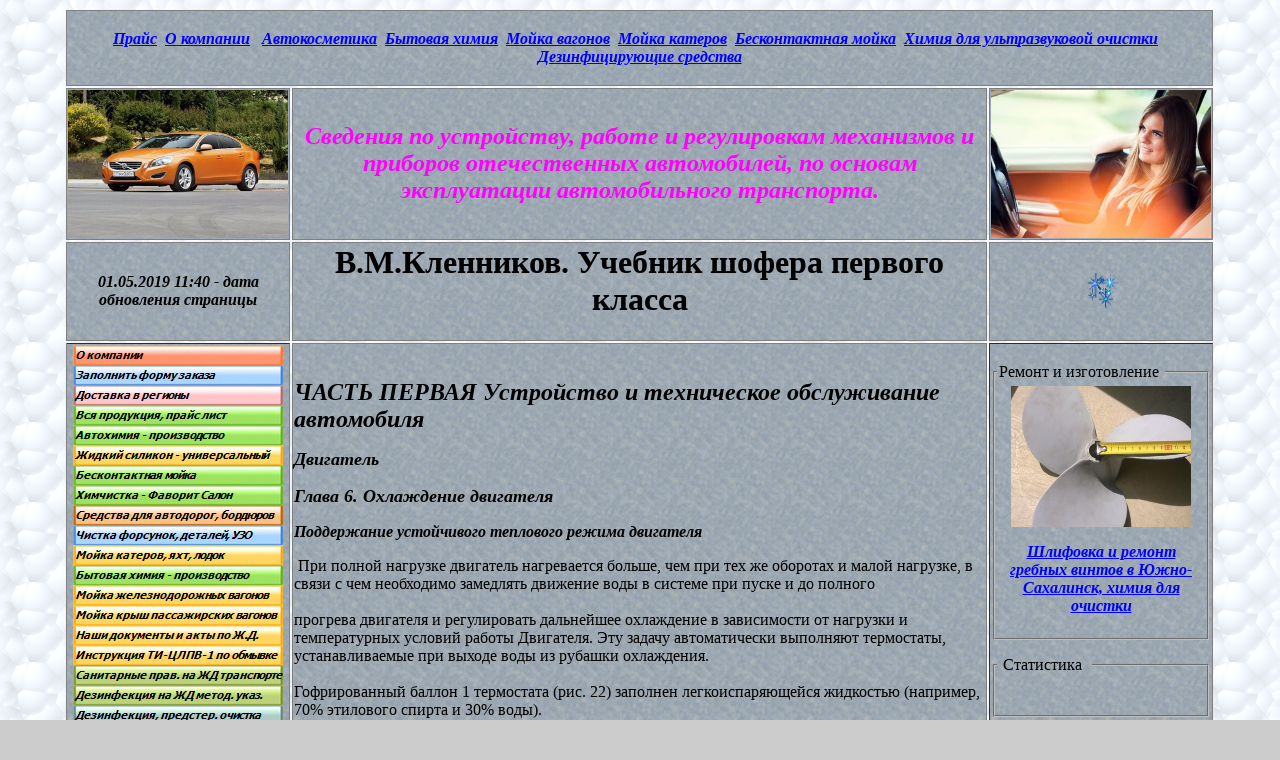

--- FILE ---
content_type: text/html; charset=windows-1251
request_url: http://www.matrixplus.ru/showwanscool-016.htm
body_size: 15331
content:
<html>

<head>
<meta http-equiv="Content-Type" content="text/html; charset=windows-1251">
<meta http-equiv="Content-Language" content="ru">
<meta name="Adress" content="Saratov, phone: +79173107414">
<meta name="audience" content="all">
<meta name="Author" content="Voloshin V.N.">
<meta name="Copyright" content="Поддержание устойчивого теплового режима двигателя, купить автомобиль, купить оптом автозапчасти">
<meta name="description" content="Поддержание устойчивого теплового режима двигателя, учебник шофера первого класса, купить автомобиль, купить оптом автозапчасти">
<meta name="keywords" content="Поддержание устойчивого теплового режима двигателя, учебник шофера первого класса, купить автомобиль, купить оптом автозапчасти">
<meta name="keyphrases" content="Поддержание устойчивого теплового режима двигателя, учебник шофера первого класса, купить автомобиль, купить оптом автозапчасти">
<meta name="Publisher_location" content="RU">
<meta name="Publisher_name" content="nic.ru">
<meta name="Publisher_type" content="Company">
<meta name="rating" content="general">
<meta name="Reply-To" content="office@matrixplus.ru">
<meta name="ROBOTS" content="All">
<meta name="msvalidate.01" content="38861618EA8145F323342EFBF036B262" />
<title>Поддержание устойчивого теплового режима двигателя, купить автомобиль, купить оптом автозапчасти</title>
<link rel="shortcut icon" href="webmenu/matrixicon.ico" />


<script language="JavaScript">
<!--
function FP_swapImg() {//v1.0
 var doc=document,args=arguments,elm,n; doc.$imgSwaps=new Array(); for(n=2; n<args.length;
 n+=2) { elm=FP_getObjectByID(args[n]); if(elm) { doc.$imgSwaps[doc.$imgSwaps.length]=elm;
 elm.$src=elm.src; elm.src=args[n+1]; } }
}

function FP_preloadImgs() {//v1.0
 var d=document,a=arguments; if(!d.FP_imgs) d.FP_imgs=new Array();
 for(var i=0; i<a.length; i++) { d.FP_imgs[i]=new Image; d.FP_imgs[i].src=a[i]; }
}

function FP_getObjectByID(id,o) {//v1.0
 var c,el,els,f,m,n; if(!o)o=document; if(o.getElementById) el=o.getElementById(id);
 else if(o.layers) c=o.layers; else if(o.all) el=o.all[id]; if(el) return el;
 if(o.id==id || o.name==id) return o; if(o.childNodes) c=o.childNodes; if(c)
 for(n=0; n<c.length; n++) { el=FP_getObjectByID(id,c[n]); if(el) return el; }
 f=o.forms; if(f) for(n=0; n<f.length; n++) { els=f[n].elements;
 for(m=0; m<els.length; m++){ el=FP_getObjectByID(id,els[n]); if(el) return el; } }
 return null;
}
// -->
</script>
</head>
<body background="fon4.gif" bgcolor="#CCCCCC" link="#0000FF" alink="#0000FF" vlink="#800080" onload="FP_preloadImgs(/*url*/'webmenu/button19.jpg', /*url*/'webmenu/button18.jpg', /*url*/'webmenu/button26.jpg', /*url*/'webmenu/button25.jpg', /*url*/'webmenu/button2A.jpg', /*url*/'webmenu/button29.jpg', /*url*/'webmenu/button2E.jpg', /*url*/'webmenu/button2D.jpg', /*url*/'webmenu/button40.jpg', /*url*/'webmenu/button3F.jpg', /*url*/'webmenu/button4A.jpg', /*url*/'webmenu/button49.jpg', /*url*/'webmenu/button5F.jpg', /*url*/'webmenu/button5E.jpg', /*url*/'webmenu/button5B.jpg', /*url*/'webmenu/button5A.jpg', /*url*/'webmenu/button6C.jpg', /*url*/'webmenu/button6B.jpg', /*url*/'webmenu/button79.jpg', /*url*/'webmenu/button78.jpg', /*url*/'webmenu/button8D.jpg', /*url*/'webmenu/button8C.jpg', /*url*/'webmenu/buttonB7.jpg', /*url*/'webmenu/buttonB6.jpg', /*url*/'webmenu/buttonBE.jpg', /*url*/'webmenu/buttonBD.jpg', /*url*/'webmenu/buttonDD.jpg', /*url*/'webmenu/buttonDC.jpg', /*url*/'webmenu/buttonC.jpg', /*url*/'webmenu/buttonB.jpg', /*url*/'webmenu/button10.jpg', /*url*/'webmenu/buttonF.jpg', /*url*/'webmenu/button03.jpg', /*url*/'webmenu/button02.jpg', /*url*/'webmenu/buttondrive6.jpg', /*url*/'webmenu/buttondrive5.jpg', /*url*/'webmenu/button30boat.jpg', /*url*/'webmenu/button2Fboat.jpg', /*url*/'webmenu/button11f.jpg', /*url*/'webmenu/button10f.jpg', /*url*/'webmenu/buttonE2.jpg', /*url*/'webmenu/buttonD.jpg', /*url*/'webmenu/buttonEzak.jpg', /*url*/'webmenu/buttonDzak.jpg', /*url*/'webmenu/buttonsil3.jpg', /*url*/'webmenu/buttonsil2.jpg', /*url*/'webmenu/buttoncash3.jpg', /*url*/'webmenu/buttoncash2.jpg', /*url*/'webmenu/buttonformula3.jpg', /*url*/'webmenu/buttonformula2.jpg', /*url*/'webmenu/buttonpred3.jpg', /*url*/'webmenu/buttonpred2.jpg', /*url*/'webmenu/button7r.jpg', /*url*/'webmenu/button6r.jpg')" style="text-align: center">
<div align="center"><div align="center">




<table border="1" width="100%" id="table1" style="border-width: 0px">
	<tr>
		<td rowspan="8" width="12%" style="border-style: none; border-width: medium">
		&nbsp;</td>
		<td background="fon5.gif" colspan="3" style="border-style: solid; border-width: 1px" bordercolor="#000000">
		<p align="center"><br>
		<em><strong><a target="_blank" href="produkt.htm">Прайс</a>&nbsp;
		</strong></em><font size="3"><strong><em>
		<a href="kompani.htm" target="_blank">
		О компании</a>&nbsp;&nbsp; <a target="_blank" href="avtohim.htm">
		Автокосметика</a>&nbsp;&nbsp;<a href="bithim.htm" target="_blank">Бытовая химия</a>&nbsp; <a href="vagon.htm" target="_blank">
		Мойка вагонов</a> &nbsp;<a target="_blank" href="boat.htm">Мойка катеров</a>&nbsp;
        <a href="antikontakt.htm" target="_blank">Бесконтактная мойка</a>&nbsp;&nbsp;<a target="_blank" href="ultra.htm"><span lang="ru">Химия 
		для ульт</span>развуков<span lang="ru">ой очистки</span></a><span lang="ru"> </span>&nbsp;<a href="dessredstva.htm" target="_blank"> 
		Дезинфицирующие средства</a></em></strong></font><br>
		&nbsp;</p></td>
		<td rowspan="8" width="12%" style="border-style: none; border-width: medium">
		&nbsp;</td>
	</tr>
	<tr>
		<td background="fon5.gif" width="210" style="border-style: solid; border-width: 1px" bordercolor="#000000" align="center">
		<a target="_blank" href="statauto.htm">
		<img border="0" src="books56/showauto-053.jpg" width="220" height="148" longdesc="Поддержание устойчивого теплового режима двигателя" alt="Сведения по устройству, работе и регулировкам механизмов и приборов отечественных автомобилей, по основам эксплуатации автомобильного транспорта, учебник шофера первого класса, купить автомобиль, купить оптом автозапчасти"></a></td>
		<td background="fon5.gif" width="75%" style="border-style: solid; border-width: 1px" bordercolor="#000000">
		<p align="center"><i><b><font size="5" color="#FF00FF">Сведения по 
		устройству, работе и регулировкам механизмов и приборов отечественных 
		автомобилей, по основам эксплуатации автомобильного транспорта</font></b><font size="5" color="#FF00FF"><b>.</b></font></i></td>
		<td background="fon5.gif" width="258" style="border-style: solid; border-width: 1px" bordercolor="#000000" align="center">
		<a target="_blank" href="ultracash.htm">
		<img border="0" src="books56/showauto-055.jpg" width="220" height="148" longdesc="Поддержание устойчивого теплового режима двигателя" alt="Сведения по устройству, работе и регулировкам механизмов и приборов отечественных автомобилей, по основам эксплуатации автомобильного транспорта, учебник шофера первого класса, купить автомобиль, купить оптом автозапчасти"></a></td>
	</tr>
	<tr>
		<td background="fon5.gif" style="border-style: solid; border-width: 1px" bordercolor="#000000" align="center" width="210">
		<p class="MsoNormal">
		<i><b>
		<!--webbot bot="Timestamp" S-Type="EDITED" S-Format="%d.%m.%Y %H:%M" startspan -->01.05.2019 11:40<!--webbot bot="Timestamp" endspan i-checksum="25173" --><span lang="en-us"> 
		-</span> дата обновления страницы</b></i></p></td>
		<td background="fon5.gif" style="border-style: solid; border-width: 1px" bordercolor="#000000" align="center" width="75%">
		<p class="MsoNormal">
		<h1>В.М.Кленников. Учебник шофера первого класса</h1>
		</td>
		<td background="fon5.gif" style="border-style: solid; border-width: 1px" bordercolor="#000000" align="center" width="258">
		<img src="webmenu/sneg.gif" alt="Купить профессиональную химию для клининга на водном транспорте, на катера, яхтах, судах, лодка, судовое снабжение, дельные вещи" WIDTH="33" HEIGHT="36" longdesc="Купить парусную лодку, яхту, ремонт мачт и парусов, как отремонтировать парус химчистка парусов как научиться плавать под парусом парусный спорт парусная регата яхт клубы и парусники"></td>
	</tr>
	<tr>
		<td background="fon5.gif" width="210" style="border-left-style: solid; border-left-width: 1px" bordercolor="#000000" height="200" align="center" rowspan="3" valign="top">
		<p align="center">
		<a target="_blank" href="kompani.htm">
		<img border="0" id="img113" src="webmenu/button17.jpg" height="20" width="210" alt="О компании Матрица, Наши реквизиты, Работа, вакансии, работа для студентов в Саратове, дполнительные заработки студентов." onmouseover="FP_swapImg(1,0,/*id*/'img113',/*url*/'webmenu/button18.jpg')" onmouseout="FP_swapImg(0,0,/*id*/'img113',/*url*/'webmenu/button17.jpg')" onmousedown="FP_swapImg(1,0,/*id*/'img113',/*url*/'webmenu/button19.jpg')" onmouseup="FP_swapImg(0,0,/*id*/'img113',/*url*/'webmenu/button18.jpg')" fp-style="fp-btn: Metal Rectangle 3; fp-font-style: Bold Italic; fp-font-size: 8; fp-justify-horiz: 0; fp-proportional: 0; fp-orig: 0" fp-title="О компании"></a><br>
		<a target="_blank" href="sendmail/">
		<img border="0" id="img178" src="webmenu/buttonCzak.jpg" height="20" width="210" alt="Заполнить форму заказа" onmouseover="FP_swapImg(1,0,/*id*/'img178',/*url*/'webmenu/buttonDzak.jpg')" onmouseout="FP_swapImg(0,0,/*id*/'img178',/*url*/'webmenu/buttonCzak.jpg')" onmousedown="FP_swapImg(1,0,/*id*/'img178',/*url*/'webmenu/buttonEzak.jpg')" onmouseup="FP_swapImg(0,0,/*id*/'img178',/*url*/'webmenu/buttonDzak.jpg')" fp-style="fp-btn: Metal Rectangle 1; fp-font-style: Bold Italic; fp-font-size: 8; fp-font-color-hover: #000080; fp-font-color-press: #800080; fp-justify-horiz: 0; fp-proportional: 0; fp-orig: 0" fp-title="Заполнить форму заказа"></a><br>
		<a target="_blank" href="dostavka.htm">
		<img border="0" id="img145" src="webmenu/button01.jpg" height="20" width="210" alt="Доставка продукции Фаворит по Саратову, области, междугородние перевозки, доставка в регионы, доставка продукции и моющих средств Фаворит по России и в другие регионы" onmouseover="FP_swapImg(1,0,/*id*/'img145',/*url*/'webmenu/button02.jpg')" onmouseout="FP_swapImg(0,0,/*id*/'img145',/*url*/'webmenu/button01.jpg')" onmousedown="FP_swapImg(1,0,/*id*/'img145',/*url*/'webmenu/button03.jpg')" onmouseup="FP_swapImg(0,0,/*id*/'img145',/*url*/'webmenu/button02.jpg')" fp-style="fp-btn: Metal Rectangle 7; fp-font-style: Bold Italic; fp-font-size: 8; fp-justify-horiz: 0; fp-proportional: 0; fp-orig: 0" fp-title="Доставка в регионы"></a><br>
		<a target="_blank" href="produkt.htm">
		<img border="0" id="img119" src="webmenu/button3E.jpg" height="20" width="210" alt="Вся продукция собственного производства для мойки автомобилей, атокосметика, бытовая химия, чистящие и моющие средства" onmouseover="FP_swapImg(1,0,/*id*/'img119',/*url*/'webmenu/button3F.jpg')" onmouseout="FP_swapImg(0,0,/*id*/'img119',/*url*/'webmenu/button3E.jpg')" onmousedown="FP_swapImg(1,0,/*id*/'img119',/*url*/'webmenu/button40.jpg')" onmouseup="FP_swapImg(0,0,/*id*/'img119',/*url*/'webmenu/button3F.jpg')" fp-style="fp-btn: Metal Rectangle 2; fp-font-style: Bold Italic; fp-font-size: 8; fp-justify-horiz: 0; fp-proportional: 0; fp-orig: 0" fp-title="Вся продукция"></a><br>
		<a target="_blank" href="avtohim.htm">
		<img border="0" id="img114" src="webmenu/button24.jpg" height="20" width="210" alt="Вся продукция по автохимии собственного производства, автокосметика и моющие средства для автомобилей" onmouseover="FP_swapImg(1,0,/*id*/'img114',/*url*/'webmenu/button25.jpg')" onmouseout="FP_swapImg(0,0,/*id*/'img114',/*url*/'webmenu/button24.jpg')" onmousedown="FP_swapImg(1,0,/*id*/'img114',/*url*/'webmenu/button26.jpg')" onmouseup="FP_swapImg(0,0,/*id*/'img114',/*url*/'webmenu/button25.jpg')" fp-style="fp-btn: Metal Rectangle 2; fp-font-style: Bold Italic; fp-font-size: 8; fp-justify-horiz: 0; fp-proportional: 0; fp-orig: 0" fp-title="Автохимия - производство"></a><br>
		<a href="soap08.htm" target="_blank">
		<img border="0" id="img175" src="webmenu/buttonsil1.jpg" height="20" width="210" alt="Жидкий силикон - универсальный, для смазки пресформ, резинок, беговых дорожек, чернение бамперов и колес" onmouseover="FP_swapImg(1,0,/*id*/'img175',/*url*/'webmenu/buttonsil2.jpg')" onmouseout="FP_swapImg(0,0,/*id*/'img175',/*url*/'webmenu/buttonsil1.jpg')" onmousedown="FP_swapImg(1,0,/*id*/'img175',/*url*/'webmenu/buttonsil3.jpg')" onmouseup="FP_swapImg(0,0,/*id*/'img175',/*url*/'webmenu/buttonsil2.jpg')" fp-style="fp-btn: Metal Rectangle 4; fp-font-style: Bold Italic; fp-font-size: 8; fp-font-color-hover: #000080; fp-font-color-press: #800080; fp-justify-horiz: 0; fp-proportional: 0; fp-orig: 0" fp-title="Жидкий силикон - универсальный"></a><br>
		<a target="_blank" href="antikontakt.htm">
		<img border="0" id="img115" src="webmenu/button28.jpg" height="20" width="210" alt="Вся продукция по автошампуням для бесконтактной мойки автомобилей и других траспортных средств собственного производства" onmouseover="FP_swapImg(1,0,/*id*/'img115',/*url*/'webmenu/button29.jpg')" onmouseout="FP_swapImg(0,0,/*id*/'img115',/*url*/'webmenu/button28.jpg')" onmousedown="FP_swapImg(1,0,/*id*/'img115',/*url*/'webmenu/button2A.jpg')" onmouseup="FP_swapImg(0,0,/*id*/'img115',/*url*/'webmenu/button29.jpg')" fp-style="fp-btn: Metal Rectangle 2; fp-font-style: Bold Italic; fp-font-size: 8; fp-justify-horiz: 0; fp-proportional: 0; fp-orig: 0" fp-title="Бесконтактная мойка"></a><br>
		<a target="_blank" href="chem.htm">
		<img border="0" id="img116" src="webmenu/button2C.jpg" height="20" width="210" alt="Химчистка салона автомобиля, железнодорожного траспорта, для моющих пылесосов." onmouseover="FP_swapImg(1,0,/*id*/'img116',/*url*/'webmenu/button2D.jpg')" onmouseout="FP_swapImg(0,0,/*id*/'img116',/*url*/'webmenu/button2C.jpg')" onmousedown="FP_swapImg(1,0,/*id*/'img116',/*url*/'webmenu/button2E.jpg')" onmouseup="FP_swapImg(0,0,/*id*/'img116',/*url*/'webmenu/button2D.jpg')" fp-style="fp-btn: Metal Rectangle 2; fp-font-style: Bold Italic; fp-font-size: 8; fp-justify-horiz: 0; fp-proportional: 0; fp-orig: 0" fp-title="Химчистка - Фаворит Салон"></a><br>
		<a target="_blank" href="drive.htm">
		<img border="0" id="img164" src="webmenu/buttondrive4.jpg" height="20" width="210" alt="Моющие средства для автодорог, бордюров, придорожного камня, мойки асфальта, придорожных столбов" fp-style="fp-btn: Metal Rectangle 8; fp-font-style: Bold Italic; fp-font-size: 8; fp-justify-horiz: 0; fp-proportional: 0; fp-orig: 0" fp-title="Моющие средства для автодорог, бордюров, придорожного камня, мойки асфальта, придорожных столбов" onmouseover="FP_swapImg(1,0,/*id*/'img164',/*url*/'webmenu/buttondrive5.jpg')" onmouseout="FP_swapImg(0,0,/*id*/'img164',/*url*/'webmenu/buttondrive4.jpg')" onmousedown="FP_swapImg(1,0,/*id*/'img164',/*url*/'webmenu/buttondrive6.jpg')" onmouseup="FP_swapImg(0,0,/*id*/'img164',/*url*/'webmenu/buttondrive5.jpg')"></a><br>
		<a href="ultracash.htm" target="_blank">
		<img border="0" id="img182" src="webmenu/buttoncash1.jpg" height="20" width="210" alt="Чистка форсунок, деталей, УЗО, Чистка форсунок с помощью Wynn's (Винса для бензиновых инжекторов), Ультразвуковая очистка деталей в ультразвуковых ваннах, очистка форсунок, тестирование форсунок инжекторов на производительность, Очистка деталей ДВС ультразвуком, Очистка форсунок инжекторов ультразвуком, тестирование форсунок после очистки, тестовые жидкости, Очистка старинных медных и серебрянных монет ультразвуком, очистка антквариата, очистка медьсодержащих и содержащих серебро изделий, очистка раритетов, Ультразвуковая очистка оружия" onmouseover="FP_swapImg(1,0,/*id*/'img182',/*url*/'webmenu/buttoncash2.jpg')" onmouseout="FP_swapImg(0,0,/*id*/'img182',/*url*/'webmenu/buttoncash1.jpg')" onmousedown="FP_swapImg(1,0,/*id*/'img182',/*url*/'webmenu/buttoncash3.jpg')" onmouseup="FP_swapImg(0,0,/*id*/'img182',/*url*/'webmenu/buttoncash2.jpg')" fp-style="fp-btn: Metal Rectangle 1; fp-font-style: Bold Italic; fp-font-size: 8; fp-font-color-hover: #000080; fp-font-color-press: #800080; fp-justify-horiz: 0; fp-proportional: 0; fp-orig: 0" fp-title="Чистка форсунок, деталей, УЗО"></a><br>
		<a target="_blank" href="boat.htm">
		<img border="0" id="img171" src="webmenu/button2Eboat.jpg" height="20" width="210" alt="Мойка катеров, яхт, лодок" onmouseover="FP_swapImg(1,0,/*id*/'img171',/*url*/'webmenu/button2Fboat.jpg')" onmouseout="FP_swapImg(0,0,/*id*/'img171',/*url*/'webmenu/button2Eboat.jpg')" onmousedown="FP_swapImg(1,0,/*id*/'img171',/*url*/'webmenu/button30boat.jpg')" onmouseup="FP_swapImg(0,0,/*id*/'img171',/*url*/'webmenu/button2Fboat.jpg')" fp-style="fp-btn: Metal Rectangle 4; fp-font-style: Bold Italic; fp-font-size: 8; fp-justify-horiz: 0; fp-proportional: 0; fp-orig: 0" fp-title="Мойка катеров, яхт, лодок"></a><br>
		<a href="bithim.htm" target="_blank">
		<img border="0" id="img121" src="webmenu/button48.jpg" height="20" width="210" alt="Вся продукция по бытовой химии собственного производства начиная от жидкого мыла и кончая средствами для уборки и клининга, жидкими мылами" onmouseover="FP_swapImg(1,0,/*id*/'img121',/*url*/'webmenu/button49.jpg')" onmouseout="FP_swapImg(0,0,/*id*/'img121',/*url*/'webmenu/button48.jpg')" onmousedown="FP_swapImg(1,0,/*id*/'img121',/*url*/'webmenu/button4A.jpg')" onmouseup="FP_swapImg(0,0,/*id*/'img121',/*url*/'webmenu/button49.jpg')" fp-style="fp-btn: Metal Rectangle 2; fp-font-style: Bold Italic; fp-font-size: 8; fp-justify-horiz: 0; fp-proportional: 0; fp-orig: 0" fp-title="Бытовая химия - производство"></a><br>
		<a target="_blank" href="vagon.htm">
		<img border="0" id="img122" src="webmenu/button5D.jpg" height="20" width="210" alt="Разработки для железнодорожного траспорта в сфере наружной и внутренней обмывки вагонов, эксклюзивные моющие средства Фаворит-К и Фаворит-Щ " fp-style="fp-btn: Metal Rectangle 4; fp-font-style: Bold Italic; fp-font-size: 8; fp-justify-horiz: 0; fp-proportional: 0; fp-orig: 0" fp-title="Мойка железнодорожных вагонов" onmouseover="FP_swapImg(1,0,/*id*/'img122',/*url*/'webmenu/button5E.jpg')" onmouseout="FP_swapImg(0,0,/*id*/'img122',/*url*/'webmenu/button5D.jpg')" onmousedown="FP_swapImg(1,0,/*id*/'img122',/*url*/'webmenu/button5F.jpg')" onmouseup="FP_swapImg(0,0,/*id*/'img122',/*url*/'webmenu/button5E.jpg')"></a><br>
		<a target="_blank" href="vagonkrisha.htm">
		<img border="0" id="img162" src="webmenu/button12f.jpg" height="20" width="210" alt="Мойка крыш пассажирских железнодорожных вагонов и вагонов метрополитена, отмывка крыш от ржавчины, оксидных загрязнений, мазута и сажи, купить моющие средства для крыш вагонов в Саратове" fp-style="fp-btn: Metal Rectangle 4; fp-font-style: Bold Italic; fp-font-size: 8; fp-justify-horiz: 0; fp-proportional: 0; fp-orig: 0" fp-title="Мойка крыш пассажирских вагонов" onmouseover="FP_swapImg(1,0,/*id*/'img162',/*url*/'webmenu/button10f.jpg')" onmouseout="FP_swapImg(0,0,/*id*/'img162',/*url*/'webmenu/button12f.jpg')" onmousedown="FP_swapImg(1,0,/*id*/'img162',/*url*/'webmenu/button11f.jpg')" onmouseup="FP_swapImg(0,0,/*id*/'img162',/*url*/'webmenu/button10f.jpg')"></a><br>
		<a target="_blank" href="vagonakt.htm">
		<img border="0" id="img123" src="webmenu/button59.jpg" height="20" width="210" alt="Наши документы и акты полученные в ходе испытаний и разработки моющих средств для железнодорожного траспорта в сфере обмывки вагонов, эксклюзивные моющие средства Фаворит-К и Фаворит-Щ" onmouseover="FP_swapImg(1,0,/*id*/'img123',/*url*/'webmenu/button5A.jpg')" onmouseout="FP_swapImg(0,0,/*id*/'img123',/*url*/'webmenu/button59.jpg')" onmousedown="FP_swapImg(1,0,/*id*/'img123',/*url*/'webmenu/button5B.jpg')" onmouseup="FP_swapImg(0,0,/*id*/'img123',/*url*/'webmenu/button5A.jpg')" fp-style="fp-btn: Metal Rectangle 4; fp-font-style: Bold Italic; fp-font-size: 8; fp-justify-horiz: 0; fp-proportional: 0; fp-orig: 0" fp-title="Наши документы и акты по Ж.Д."></a><br>
		<a target="_blank" href="instrgd1.htm">
		<img border="0" id="img124" src="webmenu/button6A.jpg" height="20" width="210" alt="Технологическая инструкция по наружной и внутренней обмывке кузовов пассажирских вагонов ТИ-ЦЛПВ-1, моющие средства разрешенные к применению" onmouseover="FP_swapImg(1,0,/*id*/'img124',/*url*/'webmenu/button6B.jpg')" onmouseout="FP_swapImg(0,0,/*id*/'img124',/*url*/'webmenu/button6A.jpg')" onmousedown="FP_swapImg(1,0,/*id*/'img124',/*url*/'webmenu/button6C.jpg')" onmouseup="FP_swapImg(0,0,/*id*/'img124',/*url*/'webmenu/button6B.jpg')" fp-style="fp-btn: Metal Rectangle 4; fp-font-style: Bold Italic; fp-font-size: 8; fp-justify-horiz: 0; fp-proportional: 0; fp-orig: 0" fp-title="Инструкция ТИ-ЦЛПВ-1 по обмывке"></a><br>
        <a target="_blank" href="instrgd2.htm">
		<img border="0" id="img127" src="webmenu/button77.jpg" height="20" width="210" alt="Санитарные правила на железнодорожном транспорте и метрополитене, правила дезинфекции применение дезинфицирующих средств при дезинфекции пассажирских железнодорожных вагонов." fp-style="fp-btn: Metal Rectangle 9; fp-font-style: Bold Italic; fp-font-size: 8; fp-justify-horiz: 0; fp-proportional: 0; fp-orig: 0" fp-title="Санитарные прав. на ЖД транспорте" onmouseover="FP_swapImg(1,0,/*id*/'img127',/*url*/'webmenu/button78.jpg')" onmouseout="FP_swapImg(0,0,/*id*/'img127',/*url*/'webmenu/button77.jpg')" onmousedown="FP_swapImg(1,0,/*id*/'img127',/*url*/'webmenu/button79.jpg')" onmouseup="FP_swapImg(0,0,/*id*/'img127',/*url*/'webmenu/button78.jpg')"></a><br>
		<a target="_blank" href="instrgd5.htm">
		<img border="0" id="img128" src="webmenu/button8B.jpg" height="20" width="210" alt="Дезинфекция на железнодорожном траспорте и метрополитене методические указания к применению дезинфицирующих средств при дезинфекции пассажирских железнодорожных вагонов." fp-style="fp-btn: Metal Rectangle 9; fp-font-style: Bold Italic; fp-font-size: 8; fp-justify-horiz: 0; fp-proportional: 0; fp-orig: 0" fp-title="Дезинфекция на ЖД метод. указ." onmouseover="FP_swapImg(1,0,/*id*/'img128',/*url*/'webmenu/button8C.jpg')" onmouseout="FP_swapImg(0,0,/*id*/'img128',/*url*/'webmenu/button8B.jpg')" onmousedown="FP_swapImg(1,0,/*id*/'img128',/*url*/'webmenu/button8D.jpg')" onmouseup="FP_swapImg(0,0,/*id*/'img128',/*url*/'webmenu/button8C.jpg')"></a><br>
		<a target="_blank" href="dessredstva.htm">
		<img border="0" id="img132" src="webmenu/buttonB5.jpg" height="20" width="210" alt="Дезинфекция, предстерилизационная очистка, дезинфицирующие средства для промышленности и быта, пассажирского железнодорожного траспорта" fp-style="fp-btn: Metal Rectangle 6; fp-font-style: Bold Italic; fp-font-size: 8; fp-justify-horiz: 0; fp-proportional: 0; fp-orig: 0" fp-title="Дезинфекция, предстер. очистка" onmouseover="FP_swapImg(1,0,/*id*/'img132',/*url*/'webmenu/buttonB6.jpg')" onmouseout="FP_swapImg(0,0,/*id*/'img132',/*url*/'webmenu/buttonB5.jpg')" onmousedown="FP_swapImg(1,0,/*id*/'img132',/*url*/'webmenu/buttonB7.jpg')" onmouseup="FP_swapImg(0,0,/*id*/'img132',/*url*/'webmenu/buttonB6.jpg')"></a><br>
		<a target="_blank" href="dessredstva1.htm">
		<img border="0" id="img133" src="webmenu/buttonBC.jpg" height="20" width="210" alt="Дезинфицирующее средство Самаровка (концентрат) широкого применения от сельского хозяйства, медицинских учереждений, пищевой промышленности, дезинфекции на железнодорожном транспорте." onmouseover="FP_swapImg(1,0,/*id*/'img133',/*url*/'webmenu/buttonBD.jpg')" onmouseout="FP_swapImg(0,0,/*id*/'img133',/*url*/'webmenu/buttonBC.jpg')" onmousedown="FP_swapImg(1,0,/*id*/'img133',/*url*/'webmenu/buttonBE.jpg')" onmouseup="FP_swapImg(0,0,/*id*/'img133',/*url*/'webmenu/buttonBD.jpg')" fp-style="fp-btn: Metal Rectangle 6; fp-font-style: Bold Italic; fp-font-size: 8; fp-justify-horiz: 0; fp-proportional: 0; fp-orig: 0" fp-title="Дез. средство &quot;Самаровка&quot; кон-рат"></a><br>
		<a href="dessredstva2.htm" target="_blank">
		<img border="0" id="img139" src="webmenu/buttonDB.jpg" height="20" width="210" alt="Дезинфицирующее средство ПВД на основе перекиси водорода методические указания к применению" onmouseover="FP_swapImg(1,0,/*id*/'img139',/*url*/'webmenu/buttonDC.jpg')" onmouseout="FP_swapImg(0,0,/*id*/'img139',/*url*/'webmenu/buttonDB.jpg')" onmousedown="FP_swapImg(1,0,/*id*/'img139',/*url*/'webmenu/buttonDD.jpg')" onmouseup="FP_swapImg(0,0,/*id*/'img139',/*url*/'webmenu/buttonDC.jpg')" fp-style="fp-btn: Metal Rectangle 6; fp-font-style: Bold Italic; fp-font-size: 8; fp-justify-horiz: 0; fp-proportional: 0; fp-orig: 0" fp-title="Дез. средство &quot;ПВД&quot;"></a><br>
		<a href="formula.htm" target="_blank">
		<img border="0" id="img173" src="webmenu/buttonformula1.jpg" height="20" width="210" alt="Раскрываем секреты: рецептуры бытовой и автомобильной химии, составы и технологии" onmouseover="FP_swapImg(1,0,/*id*/'img173',/*url*/'webmenu/buttonformula2.jpg')" onmouseout="FP_swapImg(0,0,/*id*/'img173',/*url*/'webmenu/buttonformula1.jpg')" onmousedown="FP_swapImg(1,0,/*id*/'img173',/*url*/'webmenu/buttonformula3.jpg')" onmouseup="FP_swapImg(0,0,/*id*/'img173',/*url*/'webmenu/buttonformula2.jpg')" fp-style="fp-btn: Metal Rectangle 1; fp-font-style: Bold Italic; fp-font-size: 8; fp-font-color-hover: #000080; fp-font-color-press: #000080; fp-justify-horiz: 0; fp-proportional: 0; fp-orig: 0" fp-title="Раскрываем секреты: рецептуры"></a><br>
		<a href="predstavitel.htm" target="_blank">
		<img border="0" id="img181" src="webmenu/buttonpred1.jpg" height="20" width="210" alt="Наши представительства в других городах, дилеры и реализаторы продукции" onmouseover="FP_swapImg(1,0,/*id*/'img181',/*url*/'webmenu/buttonpred2.jpg')" onmouseout="FP_swapImg(0,0,/*id*/'img181',/*url*/'webmenu/buttonpred1.jpg')" onmousedown="FP_swapImg(1,0,/*id*/'img181',/*url*/'webmenu/buttonpred3.jpg')" onmouseup="FP_swapImg(0,0,/*id*/'img181',/*url*/'webmenu/buttonpred2.jpg')" fp-style="fp-btn: Metal Rectangle 8; fp-font-style: Bold Italic; fp-font-size: 8; fp-font-color-hover: #000080; fp-font-color-press: #800080; fp-justify-horiz: 0; fp-proportional: 0; fp-orig: 0" fp-title="Наши представительства"></a><br>
		<a href="tender.htm" target="_blank">
		<img border="0" id="img143" src="webmenu/buttonA.jpg" height="20" width="210" alt="Наши закупки сырья, коммерческие предложения и другие предложения по сотрудничеству, объяевлен тендер" onmouseover="FP_swapImg(1,0,/*id*/'img143',/*url*/'webmenu/buttonB.jpg')" onmouseout="FP_swapImg(0,0,/*id*/'img143',/*url*/'webmenu/buttonA.jpg')" onmousedown="FP_swapImg(1,0,/*id*/'img143',/*url*/'webmenu/buttonC.jpg')" onmouseup="FP_swapImg(0,0,/*id*/'img143',/*url*/'webmenu/buttonB.jpg')" fp-style="fp-btn: Metal Rectangle 7; fp-font-style: Bold Italic; fp-font-size: 8; fp-justify-horiz: 0; fp-proportional: 0; fp-orig: 0" fp-title="Наши закупки (тендеры)"></a><br>
		<a href="kontrakt.htm" target="_blank">
		<img border="0" id="img144" src="webmenu/buttonE.jpg" height="20" width="210" alt="Контрактное производство продукции под Вашей торговой маркой, разработка продукции по Вашим характеристикам и техусловиям" onmouseover="FP_swapImg(1,0,/*id*/'img144',/*url*/'webmenu/buttonF.jpg')" onmouseout="FP_swapImg(0,0,/*id*/'img144',/*url*/'webmenu/buttonE.jpg')" onmousedown="FP_swapImg(1,0,/*id*/'img144',/*url*/'webmenu/button10.jpg')" onmouseup="FP_swapImg(0,0,/*id*/'img144',/*url*/'webmenu/buttonF.jpg')" fp-style="fp-btn: Metal Rectangle 7; fp-font-style: Bold Italic; fp-font-size: 8; fp-justify-horiz: 0; fp-proportional: 0; fp-orig: 0" fp-title="Контрактное производство"></a><br>
		<a target="_blank" href="links00.htm">
		<img border="0" id="img147" src="webmenu/buttonC1.jpg" height="20" width="210" alt="Наши ссылки на каталоги, доски объявлений, полезные ресурсы, на сайты где заказывают продвижение и раскрутку сайтов, все о кредитных и пластиковых картах" onmouseover="FP_swapImg(1,0,/*id*/'img147',/*url*/'webmenu/buttonD.jpg')" onmouseout="FP_swapImg(0,0,/*id*/'img147',/*url*/'webmenu/buttonC1.jpg')" onmousedown="FP_swapImg(1,0,/*id*/'img147',/*url*/'webmenu/buttonE2.jpg')" onmouseup="FP_swapImg(0,0,/*id*/'img147',/*url*/'webmenu/buttonD.jpg')" fp-style="fp-btn: Metal Rectangle 7; fp-font-style: Bold Italic; fp-font-size: 8; fp-justify-horiz: 0; fp-proportional: 0; fp-orig: 0" fp-title="Полезные ссылки"></a><br>
		<a href="reviews.htm" target="_blank">
		<img border="0" id="img179" src="webmenu/button5r.jpg" height="20" width="210" alt="Отзывы о продукции и доставке" fp-style="fp-btn: Metal Rectangle 2; fp-font-style: Bold Italic; fp-font-size: 8; fp-font-color-hover: #800080; fp-font-color-press: #000080; fp-justify-horiz: 0; fp-proportional: 0; fp-orig: 0" fp-title="Отзывы о продукции и доставке" onmouseover="FP_swapImg(1,0,/*id*/'img179',/*url*/'webmenu/button6r.jpg')" onmouseout="FP_swapImg(0,0,/*id*/'img179',/*url*/'webmenu/button5r.jpg')" onmousedown="FP_swapImg(1,0,/*id*/'img179',/*url*/'webmenu/button7r.jpg')" onmouseup="FP_swapImg(0,0,/*id*/'img179',/*url*/'webmenu/button6r.jpg')"></a><br>
		&nbsp;</p>
			<p align="center"><font size="3"><span lang="en-us">&nbsp;</span></font><a target="_blank" href="links00.htm">Арендные 
			и вечные ссылки с трастовых ресурсов</a></p><fieldset style="padding: 2">
			<legend>Моющие средства&nbsp; </legend>
			<table border="0" width="100%" id="table111">
				<tr>
					<td>
					<p align="center"><a target="_blank" href="boat.htm">
					<img border="0" src="logo/logopic-137.jpg" width="180" height="135" longdesc="Купить химию для очистки и мойки автомобильных деталей и агрегатов в в Москве, Ярославле, Казани, Ставрополе, Краснодаре, Сочи, Находке, Владивостоке, Томске, Омске, Севастополе, Семфирополе, Красноярске, Архангельске, Хабаровске, Саратове, Волгограде, Астрахани" alt="Купить химию для очистки и мойки автомобильных деталей и агрегатов в в Москве, Ярославле, Казани, Ставрополе, Краснодаре, Сочи, Находке, Владивостоке, Томске, Омске, Севастополе, Семфирополе, Красноярске, Архангельске, Хабаровске, Саратове, Волгограде, Астрахани"></a></p>
					<p align="center"><b><i>
					<a target="_blank" href="ultracash.htm">Купить очистители 
					автомобильных деталей</a></i></b><br>
&nbsp;</td>
				</tr>
			</table>
			</fieldset><fieldset style="padding: 2">
			<legend>Ультразвуковая очистка&nbsp; </legend>
			<table border="0" width="100%" id="table112">
				<tr>
					<td>
					<p align="center">
			<a target="_blank" href="boat4.htm">
			<img border="0" src="logo/logopic-138.jpg" width="180" height="135" longdesc="Купить химию для очистки и мойки автомобильных деталей и агрегатов в в Москве, Ярославле, Казани, Ставрополе, Краснодаре, Сочи, Находке, Владивостоке, Томске, Омске, Севастополе, Семфирополе, Красноярске, Чите, Уфе, Ворониже, Владивостоке, Ярославле, Туле, Ростове-на-Дону, Астане, Экибастузе" alt="Купить химию для очистки и мойки автомобильных деталей и агрегатов в в Москве, Ярославле, Казани, Ставрополе, Краснодаре, Сочи, Находке, Владивостоке, Томске, Омске, Севастополе, Семфирополе, Красноярске, Чите, Уфе, Ворониже, Владивостоке, Ярославле, Туле, Ростове-на-Дону, Астане, Экибастузе"></a></p>
					<p align="center"><b><i><a target="_blank" href="boat.htm">
					Купить химию для промывки печатных плат в 
					Комсомольск-на-Амуре</a></i></b><br>
&nbsp;</td>
				</tr>
			</table>
			</fieldset><fieldset style="padding: 2">
			<legend>Промывки инжектора&nbsp; </legend>
			<table border="0" width="100%" id="table113">
				<tr>
					<td>
					<p align="center"><a target="_blank" href="ultracash.htm">
					<img border="0" src="logo/logopic-122.jpg" width="180" height="144" longdesc="Купить промывки Лавр в Москве, Ярославле, Казани, Ставрополе, Краснодаре, Сочи, Находке, Владивостоке, Томске, Омске, Севастополе, Семфирополе, Красноярске, Архангельске, Хабаровске, Саратове, Волгограде, Астрахани" alt="Купить промывки Лавр, химию Лавр, очистители Лавр"></a></p>
					<p align="center"><b><i>
					<a target="_blank" href="ultracash.htm">Купить химию Лавр, 
					очистители Лавр, промывки Лавр в Комсомольск-на-Амуре</a></i></b><br>
&nbsp;</td>
				</tr>
			</table>
			</fieldset><fieldset style="padding: 2">
			<legend>О форсунках&nbsp; </legend>
			<table border="0" width="100%" id="table115">
				<tr>
					<td>
					<p align="center"><a target="_blank" href="ultracash.htm">
					<img border="0" src="logo/logopic-127.jpg" width="180" height="140" longdesc="Качественный ремонт с гарантией инжекторов всех типов, замена и ремонт форсунок, промывка и диагностика форсунок, диагностика и прошивка бортового компьютера" alt="Качественный ремонт с гарантией инжекторов всех типов, замена и ремонт форсунок, промывка и диагностика форсунок, диагностика и прошивка бортового компьютера"></a></p>
					<p align="center"><b><i>
					<a target="_blank" href="ultracash.htm">Восстановление и 
					промывка форсунок в Комсомольск-на-Амуре</a></i></b><br>
&nbsp;</td>
				</tr>
			</table>
			</fieldset><fieldset style="padding: 2">
			<legend>Очистка форсунок</legend>
			<table border="0" width="100%" id="table99">
				<tr>
					<td>
					<p align="center"><a target="_blank" href="ultra6.htm">
					<img border="0" src="logo/logopic-139.jpg" width="180" height="135" longdesc="Как правельно очистить инжектор своими руками, чистка форсунок своими руками, очистка форсунок в домашних условиях,  когда надо чистить форсунки инжектора на автомобиле, через сколько километров пробега нужно чистить форсунки на легковом автомобиле, как снять форсунки для чистки в домашних условиях, очистка и чистка форсунок дма на кухне, купить моющее средство для чистки форсунок в домашний условиях, купить оптом качественное средство для раскоксовывания форсунок без снятия форсунок с двигателя, купить оптом в Саратове концентрированное моющее средство для очистки форсунок в ультразвуковых ваннах и на стендах, тестирование форсунок на стендах, купить качественную моющую химию для профессиональной очистки и промвыки форсунок в сервисных цетран и станциях технического обслуживания с доставкой в регионы, жидкости и чисятщие средства для ультразвуковых ванн купить в Саратове с доставкой их в регионы в короткий срок, концетрированная жидкость Фаворит Ультра для чистки форсунок и мелких деталей в ултразвуковых ваннах, очистка дизельных инжекторов и форсунок, продажа жидкостей для ультразвуковых ванн, как правильно очищать форсунки, купить чистящие средства для чистки форсунко ультразвуком в Москве, Санкт Петербурге, Новосибирске, Ростове-на-Дону, купить стенды для чистки и диагностики форсунок, купить ультразвковые ванны в Саратове, производство ультразвуковых ванн в Саратове, технология чистки форсунок в ультразвуковой ванне, как правельно протестировать форсунки инжекторов на производительность, тестовые жидкости для тестипрования и промывки форсунок, вторая жизнь форсунок инжекторов, мыть или не мыть форсунки вопросы и ответы профессионалов, мыть форсунки или купить новые форсунки- что лучше, доверте промывку форсунок профессионалам, что делать если после промывки форсунок ваша машина нехочет двигаться, неисправности форсунок, как правельно работают форсунки, диагностика форсунок, поиск скрытых дефектов форсунок, диагностика инжекторов, как отмыть форсунки оз загрязнений, как отмыть форсунки от загрязнений внутри, устройство инжектора, устройство форсунок, принцип работы форсунок инжекторов, принцип работы инжектора, принцип работы бензинового двигателя, принцип работы дизельного двигателя, что у форсунки внутри, принцип работы форсунки, форсунка в разрезе, устройство форсунки" alt="Как правельно очистить инжектор своими руками, чистка форсунок своими руками, очистка форсунок в домашних условиях,  когда надо чистить форсунки инжектора на автомобиле, через сколько километров пробега нужно чистить форсунки на легковом автомобиле, как снять форсунки для чистки в домашних условиях, очистка и чистка форсунок дма на кухне, купить моющее средство для чистки форсунок в домашний условиях, купить оптом качественное средство для раскоксовывания форсунок без снятия форсунок с двигателя, купить оптом в Саратове концентрированное моющее средство для очистки форсунок в ультразвуковых ваннах и на стендах, тестирование форсунок на стендах, купить качественную моющую химию для профессиональной очистки и промвыки форсунок в сервисных цетран и станциях технического обслуживания с доставкой в регионы, жидкости и чисятщие средства для ультразвуковых ванн купить в Саратове с доставкой их в регионы в короткий срок, концетрированная жидкость Фаворит Ультра для чистки форсунок и мелких деталей в ултразвуковых ваннах, очистка дизельных инжекторов и форсунок, продажа жидкостей для ультразвуковых ванн, как правильно очищать форсунки, купить чистящие средства для чистки форсунко ультразвуком в Москве, Санкт Петербурге, Новосибирске, Ростове-на-Дону, купить стенды для чистки и диагностики форсунок, купить ультразвковые ванны в Саратове, производство ультразвуковых ванн в Саратове, технология чистки форсунок в ультразвуковой ванне, как правельно протестировать форсунки инжекторов на производительность, тестовые жидкости для тестипрования и промывки форсунок, вторая жизнь форсунок инжекторов, мыть или не мыть форсунки вопросы и ответы профессионалов, мыть форсунки или купить новые форсунки- что лучше, доверте промывку форсунок профессионалам, что делать если после промывки форсунок ваша машина нехочет двигаться, неисправности форсунок, как правельно работают форсунки, диагностика форсунок, поиск скрытых дефектов форсунок, диагностика инжекторов, как отмыть форсунки оз загрязнений, как отмыть форсунки от загрязнений внутри, устройство инжектора, устройство форсунок, принцип работы форсунок инжекторов, принцип работы инжектора, принцип работы бензинового двигателя, принцип работы дизельного двигателя, что у форсунки внутри, принцип работы форсунки, форсунка в разрезе, устройство форсунки"></a><br>
					<a target="_blank" href="ultra6.htm">Купить химию и промывки 
					фильтров, инжекторов и форсунок в ультразвуковой ванне в 
					Комсомольск-на-Амуре</a><p align="center">&nbsp;</td>
				</tr>
			</table>
			</fieldset><fieldset style="padding: 2">
		<legend>&nbsp;Моющие средства&nbsp; </legend>
		<table border="0" width="100%" id="table88">
			<tr>
				<td>
				<p align="center"><a target="_blank" href="vagon.htm">Купить 
				химию для мойки подвижного железнодорожного состава</a></p>
				<p align="center"><a target="_blank" href="vagon.htm">
				<img border="0" src="logo/logopic-146.jpg" width="180" height="124" longdesc="Снабжение железных дорог, вагонных депо, вагоноремонтных депо, мотороремонтных депо, вокзалов, ремонтных зон, вагонов ресторанов профессиональными моющими средствами для клининга" alt="Снабжение железных дорог, вагонных депо, вагоноремонтных депо, мотороремонтных депо, вокзалов, ремонтных зон, вагонов ресторанов профессиональными моющими средствами для клининга"></a></p>
				<p align="center"><a target="_blank" href="vagonelectro2.htm">
				Снабжение вагоноремонтных и мотороремонтных Депо в 
				Комсомольск-на-Амуре, мойка 
				электричек</a></p>
				<p align="center"><a target="_blank" href="vagon.htm">Купить 
				кислотную химию для наружной мойки вагонов, локомотивов, 
				тепловозов, электровозов в Комсомольск-на-Амуре</a></p>
				<p align="center"><a target="_blank" href="vagon.htm">
		<img border="0" src="webgrasp/gdmoika/favoriteg001.jpg" width="200" height="150" longdesc="Технологии мойки пассажирских вагонов, как отмыть пассажирских железнодорожный вагон, наружняя мойка пассажирских вагонов, внутренняя мойка пассажирских вагонов, уборка пассажирских вагонов, моющие средства для наружной обмывки вагонов купить в Саратове, моющие средства опт, моющие средства оптом, инструкции и технологии наружной замывки пассажирских вагонов, акты испытаний моющих средств по наружной замывки вагонов, сравнение моющих средств для наружней обмывки вагонов, обмывка и дезинфекция вагонов метрополитена, дезинфекция пассажирских железнодорожных вагонов, иструкции проводника на железнодорожном транспорте, обмывка пассажирского железнодорожного траспорта, обмывка подвижного состава железнодорожного транспорта, обмывка локомотивов, наружная обмывка локомотивов, наружная обмывка тепловозов, наружная обмывка тягового состава на железнодорожном транспрорте, синтетические моющие средства с отличными очищающими способностями с антикором для наружной замывки пассажирских вагонов и вагонов метрополитена купить в Саратове, Купить щелочное моющее средство &quot;Фаворит Щ&quot; в Саратове от производителя, продажа щелочных моющих средств серии &quot;Фаворит Щ&quot; в Саратове от производителя, купить щелочные средства и щелочь в Саратове, купить синтетические моющие средства в Саратове, купить различные моющие средства в Саратове, купить &quot;Фаворит Щ&quot; в Саратвое, купить моющие средства для железнодорожного траспорта в Саратове, продажа моюих средств для железнодорожного траспорта в Саратове от производителя, моющие средства для пассажирских железнодорожных вагонов купить в Саратове, средства разрешенные ВНИИЖТ купить в Саратове, продажа средств для пассажирских железнодорожных вагонов в Саратове от производителя, средства сертифицированные ВНИИЖТ в Саратове" alt="Купить щелочное моющее средство &quot;Фаворит Щ&quot; в Саратове от производителя, продажа щелочных моющих средств серии &quot;Фаворит Щ&quot; в Саратове от производителя, купить щелочные средства и щелочь в Саратове, купить синтетические моющие средства в Саратове, купить различные моющие средства в Саратове, купить &quot;Фаворит Щ&quot; в Саратвое, купить моющие средства для железнодорожного траспорта в Саратове, продажа моюих средств для железнодорожного траспорта в Саратове от производителя, моющие средства для пассажирских железнодорожных вагонов купить в Саратове, средства разрешенные ВНИИЖТ купить в Саратове"></a></p>
				<p align="center"><a target="_blank" href="vagon.htm">Щелочные 
				моющие средства для наружной мойки и внутренней уборки 
				пассажирских вагонов, мойки цистерн и пропарки цистерн, мойка 
				деталей</a></p>
				<p align="center">&nbsp;сертифицированные ВНИИЖТ- <i><b> <a target="_blank" href="vagon.htm">
				&quot;Фаворит К&quot; и &quot;Фаворит Щ&quot;</a></b></i>, внутренняя и 
				наружная замывка вагонов.</p>
				<p align="center"><a target="_blank" href="vagon.htm">
		<img border="0" src="webgrasp/favoritek3banka.gif" width="72" height="103" alt="Технологии мойки пассажирских вагонов, как отмыть пассажирских железнодорожный вагон, наружняя мойка пассажирских вагонов, внутренняя мойка пассажирских вагонов, уборка пассажирских вагонов, моющие средства для наружной обмывки вагонов купить в Саратове, моющие средства опт, моющие средства оптом, инструкции и технологии наружной замывки пассажирских вагонов, акты испытаний моющих средств по наружной замывки вагонов, сравнение моющих средств для наружней обмывки вагонов, обмывка и дезинфекция вагонов метрополитена, дезинфекция пассажирских железнодорожных вагонов, иструкции проводника на железнодорожном транспорте, обмывка пассажирского железнодорожного траспорта, обмывка подвижного состава железнодорожного транспорта, обмывка локомотивов, наружная обмывка локомотивов, наружная обмывка тепловозов, наружная обмывка тягового состава на железнод<<<>орожном транспрорте, синтетические моющие средства с отличными очищающими способностями с антикором для наружной замывки пассажирских вагонов и вагонов метрополитена купить в Саратове  Купить кислотное моющее средство для ультразвуковой очистки деталей от ржавчины, оксидных, минеральных загрязнений, очистка с помощью ультразвука от коррозии, продажа моющих средств для ультразвуковых ванн в Саратове, купить чистящее средство для ультразвуковых ванн в Саратове" longdesc="Технологии мойки пассажирских вагонов, как отмыть пассажирских железнодорожный вагон, наружняя мойка пассажирских вагонов, внутренняя мойка пассажирских вагонов, уборка пассажирских вагонов, моющие средства для наружной обмывки вагонов купить в Саратове, моющие средства опт, моющие средства оптом, инструкции и технологии наружной замывки пассажирских вагонов, акты испытаний моющих средств по наружной замывки вагонов, сравнение моющих средств для наружней обмывки вагонов, обмывка и дезинфекция вагонов метрополитена, дезинфекция пассажирских железнодорожных вагонов, иструкции проводника на железнодорожном транспорте, обмывка пассажирского железнодорожного траспорта, обмывка подвижного состава железнодорожного транспорта, обмывка локомотивов, наружная обмывка локомотивов, наружная обмывка тепловозов, наружная обмывка тягового состава на железнодорожном транспрорте, синтетические моющие средства с отличными очищающими способностями с антикором для наружной замывки пассажирских вагонов и вагонов метрополитена купить в Саратове, Российская Федерация, Приволжский Федеральный округ, г. Саратов, ул. Мира 25 а (8452) 90-80-78, ООО &quot;Матрица-продакшин Плюс&quot;, 410044, Саратовская область, г. Саратов, ул. Мира 25 а 89173107414, производство и поставка моющих средств для наружной и внутренней обмывки пассажирских железнодорожных вагонов, автошампуни для бесконтактной и контакной мойки легковых и грузовых автомобилей, пассажирского траспорта, катеров, пассажиских судов, моющие и чисятщие средства для ультразвуковой очистки форсунок инжекторов, ультразвуковой очистки мелких деталей от оксидных, окисных, эксплуатационных, комбинированных, минеральных загрязнений, очистка ювелирных изделий."></a></p>
				<p align="center">&nbsp;</p></td>
			</tr>
		</table>
		</fieldset><fieldset style="padding: 2">
			<legend>Моющие средства для Яхт&nbsp; </legend>
			<table border="0" width="100%" id="table86">
				<tr>
					<td>
					<p align="center"><a target="_blank" href="boat.htm">
					<img border="0" src="logo/logopic-143.jpg" width="180" height="140" longdesc="Как быстро отмыть катер, лодку, яхту, водные речные и морские суда, моющие средства для мойки катеров купить в Саратове, мойка катеров и лодок, яхт, загрязнения на катерах и лодках, судах, Купить моющие средства для мойки катеров, купить моющие средства для мойки яхт, купить моющие средства для мойки водных судов и лодок, как отмыть лодки от водорослей и органических загрязнений, мойка днища судов, лодок, яхт катеров, водоросли на днище яхт как убрать, технологии мойки катеров и яхт, как избавится от загрязнений ниже ватерлини у яхт, кораблей, судов, лодок, катеров, продажа моющих средств для убирания водорослей с поверхности катеров и яхт, как отмыть яхту самому от водорослей, мойка днища кораблей и яхт, как убрать с днища судов водорслии, что делать если яхта долго стояла в воде и днище обросло водорослями, зачем надо мыть дниже яхт и катеров, наросты на днище катеров как их убрать, купить моющие средства для мойки днища катеров, купить эффективные средства для мойк днищ водных судов, отмыть катер своими руками, купить моющее средство для яхт и катеров в Саратове с доставкой в регионы от производителя, производство моющих средств для катеров, мойка катеров и яхт в домашних условиях, как часто надо мыть днище катера, мойка катеров и лодок, как отмыть катер, почему надо мыть катер снаружи, ватерлиния что это такое, почему обрастает судно водорослями, известковые налеты на днище судов, какие микроорганизмы и водоросли поселились на вашем судне, как ненадо мыть катер, отмывка катера профессионалами, купить профессионалные моющие средства для мойки катеров, реклама моющих средств, сравнение моющих средств для катеров и лодок, сревнения яхт, как очистить яхту от бурого налета, как очистить лодку от водорослей, очистка водного транспорта от водорослей, водный транспорт проблемы очитски кузова и днища ниже ватерлинии, как чистят от водослей водный и морской транспорт, очистка гребных винтов от водорослей, наросты на днищах судов как их удалить, технология очистки водного транспорта от загрязнений, водоросли и водный траспорт, как мешают бурые водоросли движению водного транспорта, срагассы, бермудский треугольник, гибель судов в бермудах, аномальные явления на бермудах, жесткость речной водыЮ цветение воды, водоросли и поверхность яхт, ичпытание моющего средства Фаворит К при мойке лодок и катеров рекомендации специалистов, купить Фаворит К в Москве, Самаре, Ростове-на-Дону, Краснодаре" alt="Как и чем отмыть катера, лодки, яхты, водные речные и морские суда, моющие средства для мойки катеров купить в Саратове, мойка катеров и лодок, яхт, загрязнения на катерах и лодках, судах, Купить моющие средства для мойки катеров, купить моющие средства для мойки яхт, купить моющие средства для мойки водных судов и лодок, как отмыть лодки от водорослей и органических загрязнений, мойка днища судов, лодок, яхт катеров, водоросли на днище яхт как убрать, технологии мойки катеров и яхт, как избавится от загрязнений ниже ватерлини у яхт, кораблей, судов, лодок, катеров, продажа моющих средств для убирания водорослей с поверхности катеров и яхт, как отмыть яхту самому от водорослей, мойка днища кораблей и яхт, как убрать с днища судов водорслии, что делать если яхта долго стояла в воде и днище обросло водорослями, зачем надо мыть дниже яхт и катеров, наросты на днище катеров как их убрать, купить моющие средства для мойки днища катеров, купить эффективные средства для мойк днищ водных судов, отмыть катер своими руками, купить моющее средство для яхт и катеров в Саратове с доставкой в регионы от производителя, производство моющих средств для катеров, мойка катеров и яхт в домашних условиях, как часто надо мыть днище катера, мойка катеров и лодок, как отмыть катер, почему надо мыть катер снаружи, ватерлиния что это такое, почему обрастает судно водорослями, известковые налеты на днище судов, какие микроорганизмы и водоросли поселились на вашем судне, как ненадо мыть катер, отмывка катера профессионалами, купить профессионалные моющие средства для мойки катеров, реклама моющих средств, сравнение моющих средств для катеров и лодок, сревнения яхт, как очистить яхту от бурого налета, как очистить лодку от водорослей, очистка водного транспорта от водорослей, водный транспорт проблемы очитски кузова и днища ниже ватерлинии, как чистят от водослей водный и морской транспорт, очистка гребных винтов от водорослей, наросты на днищах судов как их удалить, технология очистки водного транспорта от загрязнений, водоросли и водный траспорт, как мешают бурые водоросли движению водного транспорта, срагассы, бермудский треугольник, гибель судов в бермудах, аномальные явления на бермудах, жесткость речной водыЮ цветение воды, водоросли и поверхность яхт, ичпытание моющего средства Фаворит К при мойке лодок и катеров рекомендации специалистов, купить Фаворит К в Москве, Самаре, Ростове-на-Дону, Краснодаре"></a></p>
					<p align="center"><b><i><a target="_blank" href="boat.htm">
					Купить в Комсомольск-на-Амуре химию для мойки водного транспорта, мойка 
					катеров</a></i></b><br>
&nbsp;</td>
				</tr>
			</table>
			</fieldset><fieldset style="padding: 2">
			<legend>Очистка форсунок</legend>
			<table border="0" width="100%" id="table92">
				<tr>
					<td>
					<p align="center"><a target="_blank" href="cashwynns.htm">
					<img border="0" src="logo/logopic-116.jpg" width="200" height="126" longdesc="Вся продукция Винс с доставкой в любой город, химия для очистки форсунок" alt="Купить Винс для промывки форсунок, купить Лавр для очистки форсунок, купить Техникзет для очистки форсунок, инжектора"></a><br>
					<a target="_blank" href="cashwynns.htm">Купить Лавр, Винс, 
					Техникзет, промывки и очистители&nbsp; форсунок в 
					Комсомольск-на-Амуре</a><p>&nbsp;</td>
				</tr>
			</table>
			</fieldset><fieldset style="padding: 2">
			<legend>Химия для катеров и яхт&nbsp; </legend>
			<table border="0" width="100%" id="table124">
				<tr>
					<td>
					<p align="center"><a target="_blank" href="boat.htm">
					<img border="0" src="logo/logopic-142.jpg" width="180" height="110" longdesc="Как быстро отмыть катер, лодку, яхту, водные речные и морские суда, моющие средства для мойки катеров купить в Саратове, мойка катеров и лодок, яхт, загрязнения на катерах и лодках, судах, Купить моющие средства для мойки катеров, купить моющие средства для мойки яхт, купить моющие средства для мойки водных судов и лодок, как отмыть лодки от водорослей и органических загрязнений, мойка днища судов, лодок, яхт катеров, водоросли на днище яхт как убрать, технологии мойки катеров и яхт, как избавится от загрязнений ниже ватерлини у яхт, кораблей, судов, лодок, катеров, продажа моющих средств для убирания водорослей с поверхности катеров и яхт, как отмыть яхту самому от водорослей, мойка днища кораблей и яхт, как убрать с днища судов водорслии, что делать если яхта долго стояла в воде и днище обросло водорослями, зачем надо мыть дниже яхт и катеров, наросты на днище катеров как их убрать, купить моющие средства для мойки днища катеров, купить эффективные средства для мойк днищ водных судов, отмыть катер своими руками, купить моющее средство для яхт и катеров в Саратове с доставкой в регионы от производителя, производство моющих средств для катеров, мойка катеров и яхт в домашних условиях, как часто надо мыть днище катера, мойка катеров и лодок, как отмыть катер, почему надо мыть катер снаружи, ватерлиния что это такое, почему обрастает судно водорослями, известковые налеты на днище судов, какие микроорганизмы и водоросли поселились на вашем судне, как ненадо мыть катер, отмывка катера профессионалами, купить профессионалные моющие средства для мойки катеров, реклама моющих средств, сравнение моющих средств для катеров и лодок, сревнения яхт, как очистить яхту от бурого налета, как очистить лодку от водорослей, очистка водного транспорта от водорослей, водный транспорт проблемы очитски кузова и днища ниже ватерлинии, как чистят от водослей водный и морской транспорт, очистка гребных винтов от водорослей, наросты на днищах судов как их удалить, технология очистки водного транспорта от загрязнений, водоросли и водный траспорт, как мешают бурые водоросли движению водного транспорта, срагассы, бермудский треугольник, гибель судов в бермудах, аномальные явления на бермудах, жесткость речной водыЮ цветение воды, водоросли и поверхность яхт, ичпытание моющего средства Фаворит К при мойке лодок и катеров рекомендации специалистов, купить Фаворит К в Москве, Самаре, Ростове-на-Дону, Краснодаре" alt="Как и чем отмыть катера, лодки, яхты, водные речные и морские суда, моющие средства для мойки катеров купить в Саратове, мойка катеров и лодок, яхт, загрязнения на катерах и лодках, судах, Купить моющие средства для мойки катеров, купить моющие средства для мойки яхт, купить моющие средства для мойки водных судов и лодок, как отмыть лодки от водорослей и органических загрязнений, мойка днища судов, лодок, яхт катеров, водоросли на днище яхт как убрать, технологии мойки катеров и яхт, как избавится от загрязнений ниже ватерлини у яхт, кораблей, судов, лодок, катеров, продажа моющих средств для убирания водорослей с поверхности катеров и яхт, как отмыть яхту самому от водорослей, мойка днища кораблей и яхт, как убрать с днища судов водорслии, что делать если яхта долго стояла в воде и днище обросло водорослями, зачем надо мыть дниже яхт и катеров, наросты на днище катеров как их убрать, купить моющие средства для мойки днища катеров, купить эффективные средства для мойк днищ водных судов, отмыть катер своими руками, купить моющее средство для яхт и катеров в Саратове с доставкой в регионы от производителя, производство моющих средств для катеров, мойка катеров и яхт в домашних условиях, как часто надо мыть днище катера, мойка катеров и лодок, как отмыть катер, почему надо мыть катер снаружи, ватерлиния что это такое, почему обрастает судно водорослями, известковые налеты на днище судов, какие микроорганизмы и водоросли поселились на вашем судне, как ненадо мыть катер, отмывка катера профессионалами, купить профессионалные моющие средства для мойки катеров, реклама моющих средств, сравнение моющих средств для катеров и лодок, сревнения яхт, как очистить яхту от бурого налета, как очистить лодку от водорослей, очистка водного транспорта от водорослей, водный транспорт проблемы очитски кузова и днища ниже ватерлинии, как чистят от водослей водный и морской транспорт, очистка гребных винтов от водорослей, наросты на днищах судов как их удалить, технология очистки водного транспорта от загрязнений, водоросли и водный траспорт, как мешают бурые водоросли движению водного транспорта, срагассы, бермудский треугольник, гибель судов в бермудах, аномальные явления на бермудах, жесткость речной водыЮ цветение воды, водоросли и поверхность яхт, ичпытание моющего средства Фаворит К при мойке лодок и катеров рекомендации специалистов, купить Фаворит К в Москве, Самаре, Ростове-на-Дону, Краснодаре"></a></p>
					<p align="center"><b><i><a target="_blank" href="boat.htm">
					Как отмыть днище катера и яхты своими руками, купить химию в 
					Комсомольск-на-Амуре</a></i></b><br>
&nbsp;</td>
				</tr>
			</table>
			</fieldset><fieldset style="padding: 2">
			<legend>Ремонт и изготовление&nbsp; </legend>
			<table border="0" width="100%" id="table125">
				<tr>
					<td>
					<p align="center"><a target="_blank" href="boat.htm">
					<img border="0" src="logo/logopic-144.jpg" width="180" height="150" longdesc="Очмстка гребных винтов от водорослей ракушечника, водного камня, полировка поверхнисти, шлифовка, ремонт винтов в Москве, Ярославле, Казани, Ставрополе, Краснодаре, Сочи, Находке, Владивостоке, Томске, Омске, Севастополе, Семфирополе, Красноярске, Архангельске, Хабаровске, Саратове, Волгограде, Астрахани" alt="Очмстка гребных винтов от водорослей ракушечника, водного камя, полировка поверхнисти, шлифовка, ремонт винтов в Москве, Ярославле, Казани, Ставрополе, Краснодаре, Сочи, Находке, Владивостоке, Томске, Омске, Севастополе, Семфирополе, Красноярске, Архангельске, Хабаровске, Саратове, Волгограде, Астрахани"></a></p>
					<p align="center"><b><i><a target="_blank" href="boat.htm">
					Шлифовка гребных винтов катеров в Комсомольск-на-Амуре, химия для очистки 
					винтов и днища</a></i></b><br>
&nbsp;</td>
				</tr>
			</table>
			</fieldset><fieldset style="padding: 2">
			<legend>О форсунках&nbsp; </legend>
			<table border="0" width="100%" id="table126">
				<tr>
					<td>
					<p align="center"><a target="_blank" href="ultracash.htm">
					<img border="0" src="logo/logopic-126.jpg" width="180" height="125" longdesc="Купить дизельные, бензиновые, газовые, мазутные форсунки всех типов со скидками, по сниженным ценам с доставкой, самые качественные форсунки с гарантией от производителей ведущих фирм" alt="Купить дизельные, бензиновые, газовые, мазутные форсунки всех типов со скидками, по сниженным ценам с доставкой"></a></p>
					<p align="center"><b><i>
					<a target="_blank" href="ultracash.htm">Купить бензиновые и 
					дизельные форсунки в ассортименте</a></i></b><br>
&nbsp;</td>
				</tr>
			</table>
			</fieldset><fieldset style="padding: 2">
			<legend>О ультразвуке</legend>
			<table border="0" width="100%" id="table127">
				<tr>
					<td>
					<p align="center"><a target="_blank" href="ultracash.htm">
					<img border="0" src="logo/logopic-134.jpg" width="180" height="138" longdesc="Ультразвуковая очистка хирургического инструмента в ультразвуковой ванне, ультразвуковая очистка режущих кромок инструментов, как очистить инструмент, стерелизация инструмента в ультразвуке" alt="Ультразвуковая очистка хирургического инструмента в ультразвуковой ванне, ультразвуковая очистка режущих кромок инструментов, как очистить инструмент, стерелизация инструмента в ультразвуке"></a></p>
					<p align="center"><b><i>
					<a target="_blank" href="boat.htm">Купить химию для 
					ультразвуковой очистки хирургических инструментов в 
					Комсомольск-на-Амуре</a></i></b><br>
&nbsp;</td>
				</tr>
			</table>
			</fieldset></td>
		<td background="fon5.gif" width="75%" bordercolor="#000000" style="border-style: solid; border-width: 1px" height="25" valign="top">
		&nbsp;<p><b><i><font size="5">ЧАСТЬ ПЕРВАЯ Устройство и техническое обслуживание автомобиля</font></i></b></p>
		<p><i><b><font size="4">Двигатель</font></b></i></p>
		<p><b><i><font size="4">Глава 6. Охлаждение двигателя</font></i></b></p>
		<p><i><b>Поддержание устойчивого теплового режима двигателя</b></i></p>
		<p>&nbsp;При полной нагрузке двигатель нагревается больше, чем при тех 
		же оборотах и малой нагрузке, в связи с чем необходимо замедлять 
		движение воды в системе при пуске и до полного<br>
		<br>
		прогрева двигателя и регулировать дальнейшее охлаждение в зависимости от 
		нагрузки и температурных условий работы Двигателя. Эту задачу 
		автоматически выполняют термостаты, устанавливаемые при выходе воды из 
		рубашки охлаждения.<br>
		<br>
		Гофрированный баллон 1 термостата (рис. 22) заполнен легкоиспаряющейся 
		жидкостью (например, 70% этилового спирта и 30% воды).<br>
		<br>
		Когда клапан 4 термостата закрыт (рис. 22,а), вода из головки цилиндров 
		не идет в радиатор, а поступает обратно в&nbsp; через два окна о в 
		стенке корпуса термостата, благодаря чему достигается быстрый и 
		равномерный прогрев цилиндров. При повышении температуры воды до 68-72° 
		клапан 4 термостата начинает подниматься, причем клапан 2 постепенно 
		перекрывает окна 3; при температуре 80-86° клапан 4 полностью 
		открывается, окна 3 закрываются, и вода направляется через радиатор 
		(рис. 22,6).</p>
		<p align="center">
		<img border="0" src="books56/showauto-052.jpg" width="567" height="300" longdesc="Рис. 22. Схемы работы термостата: а - при закрытом клапане; б - при открытом клапане; 1 -баллон термостата; 2 и 4 -клапаны; 3 -окна в стенке корпуса термостата" alt="Рис. 22. Схемы работы термостата: а - при закрытом клапане; б - при открытом клапане; 1 -баллон термостата; 2 и 4 -клапаны; 3 -окна в стенке корпуса термостата"></p>
		<p align="center"><b><i>Рис. 22. Схемы работы термостата: а - при закрытом клапане; б - при 
		открытом клапане; 1 -баллон термостата; 2 и 4 -клапаны; 3 -окна в стенке 
		корпуса термостата</i></b></p>
		<p>В двигателе ЯАЗ-М206А устанавливают два термостата 6 (см. рис. 20), 
		которые работают параллельно. Вода при температуре ниже 70° проходит, 
		минуя радиатор, по обводной трубке непосредственно в масляный радиатор.<br>
		<br>
		Контроль за температурой в системе охлаждения осуществляется путем 
		наблюдения за показаниями электрических указателей температуры воды. 
		Кроме того, в верхнем бачке радиатора двигателя М-21 имеется 
		биметаллическая пластинка, которая при нагреве воды до 92-98° замыкает 
		контакты и включает зеленую контрольную лампу, расположенную на щитке 
		приборов. Такая же контрольная лампа установлена на щитке приборов 
		автобуса ЗИЛ-127. 1<br>
		<br>
		Антифризы. В качестве жидкости, замерзающей при низкой температуре, для 
		системы охлаждения двигателей применяют водный раствор этиленгликоля. 
		Эта жидкость выпускается под марками 40 и 65, указывающими 
		соответственно температуру ее замерзания.<br>
		<br>
		При попадании в желудок этиленгликолевые жидкости вызывают тяжелые 
		отравления, поэтому недопустимо засасывать их ртом. Хранить жидкость 
		надо в плотно закрывающейся металлической таре с, надписью &lt;яд&gt;. 
		После работы с антифризом необходимо мыть руки водой с мылом.<br>
		<br>
		При заполнении системы охлаждения антифризом в радиаторе должно 
		оставаться свободное пространство (5-8% объема). В случае понижения 
		уровня доливать в радиатор следует только воду, так как этиленгликоль 
		почти не испаряется. Возможно применение водо-спиртовых или 
		водо-глицериновых| жидкостей, замерзающих при низкой температуре, 
		например смеси, состоящей из 43% воды, 42% этилового спирта (денатурата) 
		и 15% глицерина, которая не замерзает до температуры -32°.</p>
		<p align="center">&nbsp;<a target="_blank" href="showwanscool-015.htm">Читать 
		предыдущую страницу</a><span lang="en-us"> </span>&nbsp;<a target="_blank" href="showwanscool.htm">Читать 
		книгу сначала</a><span lang="en-us"> </span>&nbsp;<a target="_blank" href="showwanscool-017.htm">Читать 
		следующую страницу</a></p>
		<p align="center">
		<a target="_blank" href="statauto.htm">
		<img border="0" src="books56/showauto-054.jpg" width="425" height="629" longdesc="Поддержание устойчивого теплового режима двигателя" alt="Сведения по устройству, работе и регулировкам механизмов и приборов отечественных автомобилей, по основам эксплуатации автомобильного транспорта, учебник шофера первого класса, купить автомобиль, купить оптом автозапчасти"></a></p>
		<p>Советуем прочитать:</p>
		<p>
		<a target="_blank" href="oldautoiz.htm">Изучайте автомобиль, все про 
		автомобили Москвич, ЗИС, М-20 Победа</a></p>
		<p align="left"><a target="_blank" href="pdvs.htm">
		Электрооборудование бензиновых и дизельных двигателей</a></p>
		<p align="left"><a target="_blank" href="index6.htm">Устройство и 
		конструкция автомобиля ВАЗ 2123 Шевроле Нива</a></p>
		<p align="left"><a target="_blank" href="index8.htm">Конструкция 
		автомобилей ВАЗ 2106, и ремонт</a></p>
		<p align="left"><a target="_blank" href="index44.htm">Автомобили ВАЗ, 
		характеристика, конструкция</a></p>
		<p align="left"><a target="_blank" href="ingektor2.htm">Промывка 
		форсунок и инжектора</a></p>
		<p align="left"><a target="_blank" href="index2.htm">Коррозия автомобиля 
		и ее предотвращение</a></p>
		<p align="left"><a target="_blank" href="index1.htm">Окраска и 
		противокоррозионная обработка</a></p><p align="left">
		<a target="_blank" href="index5.htm">Ремонт автомобилей ВАЗ после аварий</a></p>
		<p align="left"><a target="_blank" href="tehsvarka.htm">Технология 
		сварочных работ</a></p>
		<p align="left"><a target="_blank" href="trollbus.htm">Устройство и 
		эксплуатация троллейбуса</a></p>
		<p align="left">
		<a target="_blank" href="m2141.htm">Устройство автомобиля Москвич, АЗЛК-2141, 
		21412</a></p>
		<p align="left">
		<a target="_blank" href="gaz24.htm">Устройство автомобиля Волга, ГАЗ 24</a></p>
		<p align="left">
		<a target="_blank" href="m412.htm">Устройство автомобиля 
		Москвич-412</a></p>
		<p align="left">
		<a target="_blank" href="vaz210809.htm">Устройство автомобиля ВАЗ 2108, ВАЗ2109, Спутник</a></p>
		<p align="left">
		<a target="_blank" href="vaz2121.htm">Устройство автомобиля ВАЗ 2121</a></p>
		<p align="left">
		<a target="_blank" href="vazniva2121.htm">Южно-Сахалинскть про автомобиль Нива 2121 более подробно, конструкция, 
			ремонт, эксплуатация</a></p>
		<p align="left">
		<a target="_blank" href="vaz2105.htm">Устройство автомобиля ВАЗ 2105</a></p>
		<p>
		<a target="_blank" href="katerautodrive.htm">Автомобильные двигатели на 
		катерах и лодках</a></p>
		<p>&nbsp;</p>
		<p align="left">
		&nbsp;</p>
		</td>
		<td background="fon5.gif" width="258" style="border-right-style: solid; border-right-width: 1px" bordercolor="#000000" height="200" rowspan="3" valign="top">
		&nbsp;<fieldset style="padding: 2">
			<legend>Ремонт и изготовление&nbsp; </legend>
			<table border="0" width="100%" id="table119">
				<tr>
					<td>
					<p align="center"><a target="_blank" href="boat.htm">
					<img border="0" src="logo/logopic-140.jpg" width="180" height="141" longdesc="Очмстка гребных винтов от водорослей ракушечника, водного камя, полировка поверхнисти, шлифовка, ремонт винтов в Москве, Ярославле, Казани, Ставрополе, Краснодаре, Сочи, Находке, Владивостоке, Томске, Омске, Севастополе, Семфирополе, Красноярске, Архангельске, Хабаровске, Саратове, Волгограде, Астрахани" alt="Очмстка гребных винтов от водорослей ракушечника, водного камя, полировка поверхнисти, шлифовка, ремонт винтов в Москве, Ярославле, Казани, Ставрополе, Краснодаре, Сочи, Находке, Владивостоке, Томске, Омске, Севастополе, Семфирополе, Красноярске, Архангельске, Хабаровске, Саратове, Волгограде, Астрахани"></a></p>
					<p align="center"><b><i><a target="_blank" href="boat.htm">
					Шлифовка и ремонт гребных винтов в Южно-Сахалинск, химия 
					для очистки</a></i></b><br>
&nbsp;</td>
				</tr>
			</table>
			</fieldset></p>
			<fieldset style="padding: 2">
			<legend><span lang="en-us">&nbsp;</span>Статистика<span lang="en-us"> &nbsp; </span> </legend>
		<table border="1" width="200" id="table57" style="border-width: 0px">
			<tr>
				<td style="border-style: none; border-width: medium">
				<p align="center">

<!--LiveInternet counter--><script type="text/javascript"><!--
document.write("<a href='http://www.liveinternet.ru/click' "+
"target=_blank><img src='//counter.yadro.ru/hit?t11.6;r"+
escape(document.referrer)+((typeof(screen)=="undefined")?"":
";s"+screen.width+"*"+screen.height+"*"+(screen.colorDepth?
screen.colorDepth:screen.pixelDepth))+";u"+escape(document.URL)+
";"+Math.random()+
"' alt='' title='LiveInternet: показано число просмотров за 24"+
" часа, посетителей за 24 часа и за сегодня' "+
"border='0' width='88' height='31'><\/a>")
//--></script><!--/LiveInternet-->



<!-- Yandex.Metrika counter -->
<div style="display:none;"><script type="text/javascript">
(function(w, c) {
    (w[c] = w[c] || []).push(function() {
        try {
            w.yaCounter6703384 = new Ya.Metrika({id:6703384, enableAll: true});
        }
        catch(e) { }
    });
})(window, "yandex_metrika_callbacks");
</script></div>
<script src="//mc.yandex.ru/metrika/watch.js" type="text/javascript" defer="defer"></script>
<noscript><div><img src="//mc.yandex.ru/watch/6703384" style="position:absolute; left:-9999px;" alt="" /></div></noscript>
<!-- /Yandex.Metrika counter -->

				
				</td>
			</tr>
		</table>
			</fieldset><fieldset style="padding: 2">
			<legend>Силикон для смазки</legend>
			<table border="0" width="100%" id="table90">
				<tr>
					<td>
					<p align="center"><a target="_blank" href="soap08.htm">
					<img border="0" src="logo/logopic-091.jpg" width="200" height="136" longdesc="Купить силикон для смазки смазка замков беговых дорожек резинок автомобиля шин колес петель полировка пластика чернение резины" alt="Купить силикон для смазки смазка замков беговых дорожек резинок автомобиля шин колес петель полировка пластика чернение резины"></a><p align="center">
					<a target="_blank" href="soap08.htm">Жидкие силиконы для 
					смазки и герметики купить в Южно-Сахалинск</a><p align="center">&nbsp;</td>
				</tr>
			</table>
			</fieldset><fieldset style="padding: 2">
			<legend>Очистка форсунок</legend>
			<table border="0" width="100%" id="table95">
				<tr>
					<td>
					<p align="center"><a target="_blank" href="cashwynns.htm">
					<img border="0" src="logo/logopic-116.jpg" width="200" height="126" longdesc="Вся продукция Винс с доставкой в любой город, химия для очистки форсунок" alt="Купить Винс для промывки форсунок, купить Лавр для очистки форсунок, купить Техникзет для очистки форсунок, инжектора"></a><br>
					<a target="_blank" href="cashwynns.htm">Купить в 
					Южно-Сахалинск промывки Виннс, Лавр, Техникзет для очистки 
					форсунок</a><p align="center">
					<b><i><a target="_blank" href="ultracash.htm">Фаворит
					<span lang="en-us">
					д</span>ля промывки и диагностики<span lang="en-us">
					в г. </span>Южно-Сахалинск</a></i></b><p align="center">
					&nbsp;</td>
				</tr>
			</table>
			</fieldset><fieldset style="padding: 2">
			<legend>Для смазки</legend>
			<table border="0" width="100%" id="table98">
				<tr>
					<td>
					<p align="center"><a target="_blank" href="soap08.htm">
					<img border="0" src="logo/logopic-088.jpg" width="200" height="150" longdesc="Купить силикон для смазки смазка замков беговых дорожек резинок автомобиля шин колес петель полировка пластика чернение резины" alt="Купить силикон для смазки смазка замков беговых дорожек резинок автомобиля шин колес петель полировка пластика чернение резины"></a><br>
					<a target="_blank" href="soap08.htm">Купить жидкий силикон в 
					Южно-Сахалинск</a><p align="center">&nbsp;</td>
				</tr>
			</table>
			</fieldset><fieldset style="padding: 2">
			<legend>Промывки форсунок&nbsp; </legend>
			<table border="0" width="100%" id="table104">
				<tr>
					<td>
					<p align="center"><a target="_blank" href="ultracash.htm">
					<img border="0" src="logo/logopic-123.jpg" width="180" height="143" longdesc="Купить промывки Technik-Z в Москве, Ярославле, Казани, Ставрополе, Краснодаре, Сочи, Находке, Владивостоке, Томске, Омске, Севастополе, Семфирополе, Красноярске, Архангельске, Хабаровске, Саратове, Волгограде, Астрахани" alt="Купить промывки Technik-Z, химию Technik-Z, очистители Technik-Z"></a></p>
					<p align="center"><b><i>
					<a target="_blank" href="ultracash.htm">Купить очистители&nbsp; 
					Technik-Z, химию Technik-Z, очистители Technik-Z в </a></i></b>
					Южно-Сахалинск</td>
				</tr>
			</table>
			</fieldset><fieldset style="padding: 2">
			<legend align="left"><span lang="en-us">&nbsp;</span>Ремонт<span lang="en-us"> </span>
			двигателей<span lang="en-us"> &nbsp; </span> </legend>
			<p align="center"><a target="_blank" href="ultracash.htm">Химия для 
			восстановления деталей автомобиля, купить химию для очистки и мойки 
			деталей</a><p align="center">
			<a target="_blank" href="boat.htm">
			<img border="0" src="logo/logopic-141.jpg" width="180" height="135" longdesc="Химия для ультразвуковой очистки и мойки различных деталей в ультразвуке, струйная мойка деталей, купить химию" alt="Химия для ультразвуковой очистки и мойки различных деталей в ультразвуке, струйная мойка деталей, купить химию"></a><p align="center">
			<a target="_blank" href="boat.htm">Химия для мойки днищ катеров и 
			яхт купить в </a>Южно-Сахалинск</fieldset><fieldset style="padding: 2">
			<legend>Краски для яхт и катеров&nbsp; </legend>
			<table border="0" width="100%" id="table108">
				<tr>
					<td>
					<p align="center">
			<a target="_blank" href="ultracash.htm">
			<img border="0" src="logo/logopic-136.jpg" width="180" height="143" longdesc="Купить химию для очистки и промывки гидрокомпенсаторов, порщней, шестерней, подшипников, шатунов, карбюраторов, колец, клапанов" alt="Купить химию для очистки и промывки гидрокомпенсаторов, порщней, шестерней, подшипников, шатунов, карбюраторов, колец, клапанов"></a></p>
					<p align="center"><b><i>
					<a target="_blank" href="ultracash.htm">Ремонт двигателей 
					ДВС различных марок в </a></i></b>Южно-Сахалинск</td>
				</tr>
			</table>
			</fieldset><fieldset style="padding: 2">
			<legend>Ремонт гидроциклов&nbsp; </legend>
			<table border="0" width="100%" id="table109">
				<tr>
					<td>
					<p align="center">
			<a target="_blank" href="boat4.htm">
			<img border="0" src="logo/logopic-129.jpg" width="180" height="122" longdesc="Краски необрастайки для водных судов и сооружений, где купить, как применять, типы красок необрастаек, где купить краски для покрытия днищ катеров, как наносить краску необрастайку, как отмыть катер, технология нанесения красок необрастаек, каталог и ассортимент красок необрастаек" alt="Как обработать дниже лодки, катера, яхты и предотвратить обрастание днища, краски необрастайки"></a></p>
					<p align="center"><b><i><a target="_blank" href="boat.htm">
					Купить аквабайк дешево в Комсомольск-на-Амуре, ремонт и обслуживание</a></i></b><br>
&nbsp;</td>
				</tr>
			</table>
			</fieldset><fieldset style="padding: 2">
			<legend>Ремонт парусов, стирка&nbsp; </legend>
			<table border="0" width="100%" id="table110">
				<tr>
					<td>
					<p align="center">
			<a target="_blank" href="boat4.htm">
			<img border="0" src="logo/logopic-145.jpg" width="180" height="120" longdesc="Краски необрастайки для водных судов и сооружений, где купить, как применять, типы красок необрастаек, где купить краски для покрытия днищ катеров, как наносить краску необрастайку, как отмыть катер, технология нанесения красок необрастаек, каталог и ассортимент красок необрастаек" alt="Как обработать дниже лодки, катера, яхты и предотвратить обрастание днища, краски необрастайки"></a></p>
					<p align="center"><b><i><a target="_blank" href="boat.htm">
					Ремонт парусов, стирка, химчистка в Южно-Сахалинск, химия 
					для парусины</a></i></b><br>
&nbsp;</td>
				</tr>
			</table>
			</fieldset><fieldset style="padding: 2">
			<legend align="left"><span lang="en-us">&nbsp;</span>Просвещаемся<span lang="en-us"> &nbsp; </span> </legend>
			<p align="left">Купить химию для быстрого отмывания лодки, яхты, катера, от водорослей и тины, мойка днища ниже ватерлинии.<p align="center">
			<a target="_blank" href="boat.htm">
			<img border="0" src="logo/logopic-119.jpg" width="200" height="144" longdesc="Как отмыть лодку, яхту, катер, его днище, борта от водорослей и тины, мойка днища ниже ватерлинии." alt="Как построить лодку своими руками строим яхту строим катер конструкции катеров оснащение материалы для постройки материалы для уборки"></a><p align="center">
			<a target="_blank" href="boat.htm">Мойка катеров и яхт в 
			Южно-Сахалинск, химия для удаления водорослей</a><p align="center">
			&nbsp;</fieldset><fieldset style="padding: 2">
			<legend>Химия для мойки дорог </legend>
			<table border="0" width="100%" id="table118">
				<tr>
					<td>
					<p align="center">
					<a href="drive1.htm">
					<img border="0" src="logo/logopic-106.jpg" width="200" height="140" longdesc="Купить  пену в Саратове для мойки дорог моство тоннолей дворов придомовых территорий асафльта бетона автотранспорта для мойки фасадов для мойки подъездов" alt="Купить  пену в Саратове для мойки дорог моство тоннолей дворов придомовых территорий асафльта бетона автотранспорта для мойки фасадов для мойки подъездов"></a></p>
					<p align="center">
					<a target="_blank" href="drive1.htm">Универсальная химия для 
					мойки дорог, купить в&nbsp; Южно-Сахалинск</a><p align="center">
					<a target="_blank" href="drive.htm">
					<img border="0" src="logo/logopic-099.jpg" width="178" height="116" longdesc="Химия и моющие средства для мойки дорог концентраты купить у производителя все документы простой концентрат антибактериальный концентрат химия для мойки дорог и мостов" alt="Химия и моющие средства для мойки дорог концентраты купить у производителя все документы простой концентрат антибактериальный концентрат химия для мойки дорог и мостов"></a><p align="center">
					&nbsp;</td>
				</tr>
			</table>
			</fieldset><fieldset style="padding: 2">
			<legend>Купить автошампуни</legend>
			<table border="0" width="100%" id="table120">
				<tr>
					<td>
					<p align="center">
					<img border="0" src="webgrasp/avtoklining/shampunall01.jpg" width="200" height="150" longdesc="Автошампуни для мойки автомобилей купить в Сратове, купить в Саратове автошмпуни для ручной мойки автомобиля,  продажа Саратове автошмпуни для ручной мойки автомобиля, чем отмыть автомобиль, продажа моющих средств для мойки легковых и грузовых автотомобилей в Саратове, жидикости для мойки автомобилей купить, шампуни для автомобилей купить в Саратове, продажа шампуней для мойки автомобилей в Саратове, автошампуни для ручной мойки автомобиилей купить в Саратове, автошампуни с воском и полиролью, тефлоном купить в Саратове, продажа автошампуней для мытья автомобилей в Саратове, доставка автошампуней в другие регионы, купить качественных концентрированный шампунь в Саратове, продажа качественных концентрированных автошампуней серии &quot;Фаворит&quot; в Саратове, купить автозапчасти и автокосметику автоаксесуары в Саратове оптом, купить запчасти оптом с доставкой в регионы, производство запчастей и автохимии в Саратове, купить автошампуни для ручной качественной мойки в Саратове" alt="Автошампуни для мойки автомобилей купить в Сратове, купить в Саратове автошмпуни для ручной мойки автомобиля,  продажа Саратове автошмпуни для ручной мойки автомобиля, чем отмыть автомобиль, продажа моющих средств для мойки легковых и грузовых автотомобилей в Саратове, жидикости для мойки автомобилей купить, шампуни для автомобилей купить в Саратове, продажа шампуней для мойки автомобилей в Саратове, автошампуни для ручной мойки автомобиилей купить в Саратове, автошампуни с воском и полиролью, тефлоном купить в Саратове, продажа автошампуней для мытья автомобилей в Саратове, доставка автошампуней в другие регионы, купить качественных концентрированный шампунь в Саратове, продажа качественных концентрированных автошампуней серии &quot;Фаворит&quot; в Саратове"></p>
					<p align="center">
					профессиональная химия для клининга, <i><b>
					<a target="_blank" href="avtocarwash01.htm">автошампуни 
					Фаворит купить в Южно-Сахалинск</a></b></i><p align="center">
					&nbsp;</td>
				</tr>
			</table>
			</fieldset><fieldset style="padding: 2">
			<legend>О форсунках&nbsp; </legend>
			<table border="0" width="100%" id="table121">
				<tr>
					<td>
					<p align="center"><a target="_blank" href="ultracash.htm">
					<img border="0" src="logo/logopic-126.jpg" width="180" height="125" longdesc="Купить дизельные, бензиновые, газовые, мазутные форсунки всех типов со скидками, по сниженным ценам с доставкой, самые качественные форсунки с гарантией от производителей ведущих фирм" alt="Купить дизельные, бензиновые, газовые, мазутные форсунки всех типов со скидками, по сниженным ценам с доставкой"></a></p>
					<p align="center"><b><i>
					<a target="_blank" href="ultracash.htm">Купить форсунки Bosh, 
					Бош, прямые поставки от производителя</a></i></b><br>
&nbsp;</td>
				</tr>
			</table>
			</fieldset><fieldset style="padding: 2">
			<legend>Очистка форсунок</legend>
			<table border="0" width="100%" id="table123">
				<tr>
					<td>
					<p align="center"><a target="_blank" href="ultracash.htm">
					<img border="0" src="logo/logopic-115.jpg" width="200" height="139" longdesc="Купить жидкости и тестовые жидкости, диагностические жидкости для проверки и диагностики форсунок на диагностических стендах" alt="Купить жидкости и тестовые жидкости, диагностические жидкости для проверки и диагностики форсунок на диагностических стендах"></a><br>
					<a target="_blank" href="ultracash.htm">Купить жидкости для 
					диагностики инжектора в Южно-Сахалинск</a><p align="center">
					<b><i><a target="_blank" href="ultracash.htm">Фаворит Тест 
					для тестирования форс<span lang="en-us">у</span>нок купить в 
					г. Южно-Сахалинск</a></i></b><p align="center">
					&nbsp;</td>
				</tr>
			</table>
			</fieldset></td>
	</tr>
	<tr>
		<td background="fon5.gif" width="75%" bordercolor="#000000" style="border-style: solid; border-width: 1px" height="25" align="center">
		<br>
		<a target="_blank" href="statraz00.htm">Где разместить статью в 
		интернете</a><br>
&nbsp;</td>
	</tr>
	<tr>
		<td background="fon5.gif" width="75%" bordercolor="#000000" style="border-style: solid; border-width: 1px" height="100">
		<p style="TEXT-ALIGN: center"><i><b><font size="4">
		<a target="_blank" href="index.htm">На главную страницу</a></font></b></i></p>
		</td>
	</tr>
	<tr>
		<td background="fon5.gif" colspan="3" style="border-style: solid; border-width: 1px" bordercolor="#000000">
<p align="center">

<br>

<span lang="ru">
<strong><em>
		<font size="2"><a href="kompani.htm" target="_blank">
		О компании</a>&nbsp;&nbsp; <a href="avtohim.htm" target="_blank">
		Автохимия</a>&nbsp;&nbsp;<a href="bithim.htm" target="_blank">Бытовая химия</a>&nbsp; <a href="vagon.htm" target="_blank">
		Мойка вагонов, разработки для железнодорожного транспорта и 
метрополитена</a>&nbsp;
        <a href="antikontakt.htm" target="_blank">Бесконтактная мойка</a>&nbsp;&nbsp;<a href="ultra.htm" target="_blank">Средства 
		для Ультразвука и ультразвуковых ванн</a> &nbsp;<a href="dessredstva.htm" target="_blank"> 
		Дезинфицирующие средства</a></font></em></strong></span><strong><em><font size="2"><span lang="ru">&nbsp; <a href="produkt.htm" target="_blank">Вся 
		продукция</a> 
		</span>&nbsp;</font><span lang="ru"><font size="2">&nbsp;</font></span></em></strong><br>
&nbsp;</p></td>
	</tr>
	<tr>
		<td background="fon5.gif" colspan="3" style="border-style: solid; border-width: 1px" bordercolor="#000000">
&nbsp;<p align="center"><b>
<i><a target="_blank" href="boat.htm">Самостоятельно моем днище катера, яхты</a><span lang="en-us"> </span>&nbsp;<a target="_blank" href="boatwater.htm">Ремонт 
днищ катеров, яхт, лодок, аквабайков</a><span lang="en-us"> </span>
<a target="_blank" href="drive1.htm">Купить детергенты для мойки дорог</a>
<a target="_blank" href="vagon.htm">Купить химию для очистки жд цистерн</a></i></b></p>
<p>&nbsp;</td>
	</tr>
	</body>

</html>